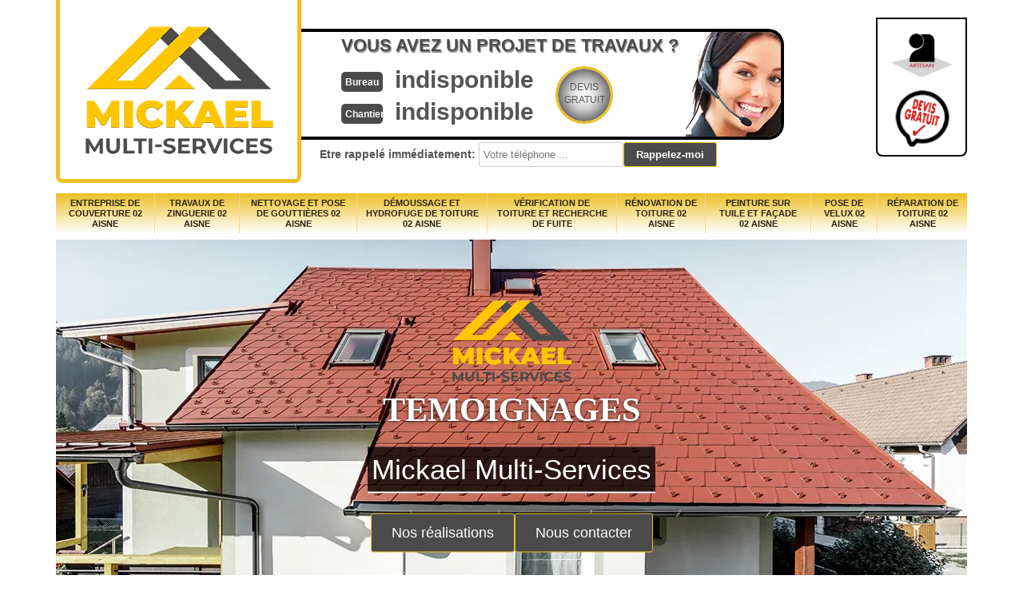

--- FILE ---
content_type: text/html; charset=UTF-8
request_url: https://www.couvreur-02.fr/temoignages
body_size: 3095
content:
<!DOCTYPE html>
<html dir="ltr" lang="fr-FR">
<head>
		<meta charset="UTF-8" />
    <meta name=viewport content="width=device-width, initial-scale=1.0, minimum-scale=1.0 maximum-scale=1.0">
    <meta http-equiv="content-type" content="text/html; charset=UTF-8" >
    <title>Temoignages</title>
                
    <link rel="shortcut icon" href="/skins/default/images/p/favicon.ico" type="image/x-icon">
	<link rel="icon" href="/skins/default/images/p/favicon.ico" type="image/x-icon">
    <link href="/skins/default/css/style.css?1769373911" rel="stylesheet" type="text/css"/>
    <link rel="preconnect" href="https://www.googletagmanager.com">
    <link rel="preconnect" href="https://nominatim.openstreetmap.org"></head>
<body class="Desktop temoignages">
    
    <header class="header"><div id="TopNavigation"><div class="container"><div class="head-tablet"><div class="rightNav"><div class="container"><div class="logoArtisan"><img loading="lazy" loading="lazy" src="/skins/default/images/img/logo_artisan.webp" alt="Artisan"><img loading="lazy" loading="lazy" src="/skins/default/images/img/logo_devisGratuit.webp" alt="Devis gratuit"></div></div><div class="nav-mobile"></div></div><a href="/" title="logo-couvreur-02-mickael-multi-services" class="logo"><img loading="lazy" loading="lazy" src="/skins/default/images/p/Logo-mickael-multi-services.png" alt="couvreur-02-mickael-multi-services" /></a><div class="Tels"><div class="list-phone"><p class="text-phone">Vous avez un projet de travaux ?</p><div><div class="tel-head"><p class="tel"><span class="typeTel">Bureau</span><a href="tel:indisponible">indisponible</a></p><p class="tel"><span class="typeTel">Chantier</span><a href="tel:indisponible">indisponible</a></p></div><a href="/devis-gratuit" title="Devis gratuit" class="btn-devis">Devis<br>gratuit</a></div></div><img loading="lazy" loading="lazy" src="/skins/default/images/img/photo.webp" alt="photo"></div><div class="Rappel"><b>Etre rappelé immédiatement: </b><form action="/message.php" method="post" id="rappelImmediat"><input type="text" name="mail" id="mail2" value=""><input type="hidden" name="type" value="rappel"><input type="text" name="numtel" required="" placeholder="Votre téléphone ..." class="form_input son_phone"><input type="submit" name="OK" value="Rappelez-moi" class="btn btn_submit rappel-moi"></form></div><div id="BotNavigation"><div class="container"><nav class="nav"><ul class="nav-list"><li class="nav-item"><a href="/">Entreprise de couverture 02 Aisne</a></li><li class="nav-item"><a href="travaux-zinguerie-aisne-02">Travaux de zinguerie 02 Aisne</a></li><li class="nav-item"><a href="nettoyage-pose-gouttieres-aisne-02">Nettoyage et pose de gouttières 02 Aisne</a></li><li class="nav-item"><a href="hydrofuge-toiture-aisne-02">Démoussage et hydrofuge de toiture 02 Aisne</a></li><li class="nav-item"><a href="verification-de-toiture-et-recherche-de-fuite">Vérification de toiture et recherche de fuite</a></li><li class="nav-item"><a href="renovation-toiture-aisne-02">Rénovation de toiture 02 Aisne</a></li><li class="nav-item"><a href="peinture-tuile-aisne-02">Peinture sur tuile et façade 02 Aisne</a></li><li class="nav-item"><a href="pose-velux-aisne-02">Pose de velux 02 Aisne</a></li><li class="nav-item"><a href="reparation-toiture-aisne-02">Réparation de toiture 02 Aisne</a></li></ul></nav></div></div></div></div></div><div id="MiddleNavigation"><div class="container"><div class="titre-slider"><img loading="lazy" loading="lazy" src="/skins/default/images/p/Logo-mickael-multi-services.png" alt="couvreur-02-mickael-multi-services" class="logo-slider"><h1>Temoignages</h1><p class="mentions_txt">Mickael Multi-Services</p><div class="btn_"><a href="/realisations">Nos réalisations</a><a href="/contact">Nous contacter</a></div></div><div class="homeslider"><div class="diapo" style="background-image:url(/skins/default/images/p/-02.webp)"></div></div></div></div></header>
    <section class="temoin"><div class="container"><div class="col-tem"><h1 class="Titrecontenu">LES AVIS DE <span>NOS CLIENTS</span></h1><div class="item-tem"><div class="avis"><i class="avis-10"></i></div><b>Réparation de toiture</b><p>"Je recommande fortement cet artisan. Très professionnel, très bon travail très sérieux, sympathique étant loin du chantier situé chez mes parents âgés, Mickael n’a pas hésité à m’envoyer des photos et vidéos pour me permettre de suivre l’avancée des travaux. Un grand merci"</p><span>De MIMI</span></div><div class="item-tem"><div class="avis"><i class="avis-10"></i></div><b>Réparation de toiture</b><p>"Très professionnel je recommande fortement cette entreprise très bon travail très sérieux n’hésitez pas à les contacter si vous avez besoins il son a l’écoute et vous guideront dans vos projet j’en suis très satisfaite. "</p><span>De Catherine</span></div><div class="item-tem"><div class="avis"><i class="avis-10"></i></div><b>Toiture</b><p>"Super boulot,ils m’ont décapé puis ensuite traiter la toiture et ils l’ont peint. Rien à dire. Je recommande."</p><span>De Gérard</span></div><div class="item-tem"><div class="avis"><i class="avis-10"></i></div><b>Pose de Gouttière  </b><p>"Entreprise au top, je recommande fortement à l’écoute des clients intervention rapide "</p><span>De Florence </span></div><div class="item-tem"><div class="avis"><i class="avis-10"></i></div><b>Reparation</b><p>"Très bonne entreprise intervention rapide travaille soigniez je recommande cette entreprise"</p><span>De Charles</span></div><div class="item-tem"><div class="avis"><i class="avis-10"></i></div><b>Toiture</b><p>"Je recommande fortement ces artisans j’avais une fuite sur la toiture en moins de 1h il on trouver impeccable je suit très satisfait, très bon boulot intervention rapide superbe équipe "</p><span>De Dawson</span></div></div><div class="col-tem"><h2 class="Titrecontenu">LAISSEZ NOUS UN PETIT MESSAGE</h2><form action="/ajax.php" method="post" id="avis_form"><input type="text" name="mail" value="" id="mail"><input type="hidden" name="fct" value="temoignage"><input type="hidden" name="note" value="5"><div id="MonAvis" class="avis"><i class="avis-0"><input type="text" style="float:left;width:0px;padding:0px;border:0px;" id="note" name="note" value="" required="" /><a href="javascript:;" onclick="$(this).parent().prop('className','avis-1');$('#note').val(1)"></a><a href="javascript:;" onclick="$(this).parent().prop('className','avis-2');$('#note').val(2)"></a><a href="javascript:;" onclick="$(this).parent().prop('className','avis-3');$('#note').val(3)"></a><a href="javascript:;" onclick="$(this).parent().prop('className','avis-4');$('#note').val(4)"></a><a href="javascript:;" onclick="$(this).parent().prop('className','avis-5');$('#note').val(5)"></a><a href="javascript:;" onclick="$(this).parent().prop('className','avis-6');$('#note').val(6)"></a><a href="javascript:;" onclick="$(this).parent().prop('className','avis-7');$('#note').val(7)"></a><a href="javascript:;" onclick="$(this).parent().prop('className','avis-8');$('#note').val(8)"></a><a href="javascript:;" onclick="$(this).parent().prop('className','avis-9');$('#note').val(9)"></a><a href="javascript:;" onclick="$(this).parent().prop('className','avis-10');$('#note').val(10)"></a></i><span>Cliquez sur une étoile pour noter !</span></div><label>Email</label><input class="input-form" type="text" name="email" required="" placeholder="Email"><label>Pseudonyme</label><input class="input-form" type="text" name="nom" required="" placeholder="Pseudonyme"><label>Titre</label><input class="input-form" type="text" name="titre" required="" placeholder="Titre"><label>Avis</label><textarea class="input-form" name="texte" required="" placeholder="Avis"></textarea><input class="btn" type="submit" value="Valider"></form></div></div></section>
    <footer id="footer"><div class="container"><div class="content-foot"><div class="row"><div class="col-md-5"><p class="copyright">©2024 - 2026 - Tout droit réservé - <a href="/mentions-legales" title="Mentions légales">Mentions légales</a></p></div><div class="col-md-2"><a href="/" title="logo-couvreur-02-mickael-multi-services" class="logo"><img loading="lazy" loading="lazy" src="/skins/default/images/p/Logo-mickael-multi-services.png" alt="couvreur-02-mickael-multi-services"/></a></div><div class="col-md-5"><p class="menu-foot"><strong>Couverture -Charpente - Etancheite</strong></p></div></div></div><div class="addr-foot"><p class="adresse">indisponible</p><p class="tel"><span><a href="tel:indisponible">indisponible</a></span> / <span><a href="tel:indisponible">indisponible</a></span></p></div></div></footer>
</body>

<script src="/js/jquery-3.6.0.min.js"></script>
<script src="/js/scripts.js"></script>
<script src="skins/default/js/slick.min.js"></script>


<script type="text/javascript">		
		var Support = 'Desktop';
		$(document).ready(function(){
		// Js lancés une fois la page chargée
			
		          initAnalytics('_');
		
        // Append the mobile icon nav
        $('.nav-item').has('ul').prepend('<span class="nav-click"><i class="nav-arrow"></i></span>');
        $('.nav-mobile').click(function(){
            $('.nav-list').toggle();
        });
        $('.nav-list').on('click', '.nav-click', function(){
            $(this).siblings('.nav-submenu').toggle();
            $(this).children('.nav-arrow').toggleClass('nav-rotate');
            
        });

        $('.Reaslide').slick({
          arrows:false,
          speed:1000,
          autoplay: true,
          slidesToShow: 3,
  		  slidesToScroll: 1,
          autoplaySpeed: 3000,
          pauseOnHover:false,
        });

        $('.slide-temoignage').slick({
            arrows:false,
            fade:false,
            speed:1000,
            autoplay: true,
            autoplaySpeed: 3000,
            pauseOnHover:false
        }); 

		});
	</script>

<link rel="stylesheet" href="/js/leaflet/leaflet.css" />
<script src="/js/leaflet/leaflet.js"></script>
<script src="/js/map.js"></script>
<script>initMap('France',16);</script>
  

</html>
